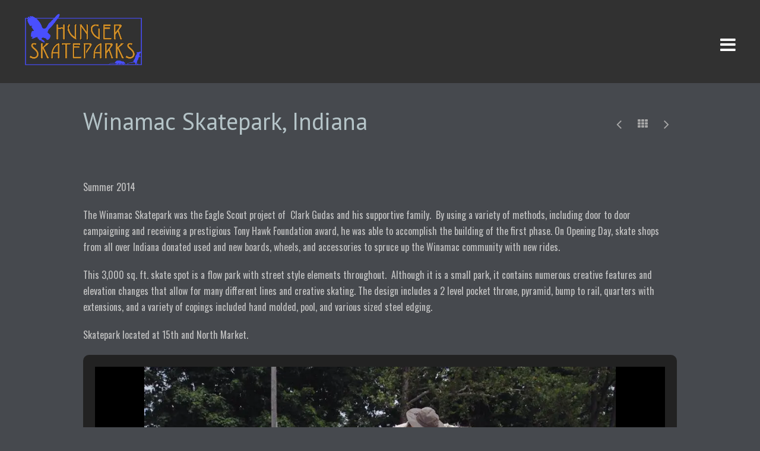

--- FILE ---
content_type: text/html; charset=UTF-8
request_url: https://hungerskateparks.com/portfolio/winamac-indiana-skatepark/
body_size: 19907
content:
<!DOCTYPE html>
<html lang="en-US">

<head>
	<meta http-equiv="Content-Type" content="text/html; charset=UTF-8" />
	<title>Winamac Skatepark, Indiana | Hunger Skateparks</title>
	<meta name="viewport" content="width=device-width, initial-scale = 1.0" />

	<link rel="pingback" href="https://hungerskateparks.com/xmlrpc.php" />

	<script type="text/javascript">
  WebFontConfig = {"google":{"families":["PT+Sans:r:latin,latin-ext","Oswald:r,i,b,bi:latin,latin-ext"]},"api_url":"https:\/\/fonts-api.wp.com\/css"};
  (function() {
    var wf = document.createElement('script');
    wf.src = 'https://hungerskateparks.com/wp-content/mu-plugins/wpcomsh/vendor/automattic/custom-fonts/js/webfont.js';
    wf.type = 'text/javascript';
    wf.async = 'true';
    var s = document.getElementsByTagName('script')[0];
    s.parentNode.insertBefore(wf, s);
	})();
</script><style id="jetpack-custom-fonts-css">.wf-active body{font-family:"Oswald",sans-serif}.wf-active .home #banner-text .secondary{font-family:"Oswald",sans-serif}.wf-active input[type="email"], .wf-active input[type="password"], .wf-active input[type="text"], .wf-active textarea{font-family:"Oswald",sans-serif}.wf-active #footer a.button, .wf-active #searchsubmit, .wf-active .button, .wf-active a.button, .wf-active input[type="submit"]{font-family:"Oswald",sans-serif}.wf-active #home-content p.big, .wf-active #page-head h1, .wf-active .home-section h3, .wf-active .widget-box span.title, .wf-active h1, .wf-active h2, .wf-active h3, .wf-active h4, .wf-active h5, .wf-active h6{font-family:"PT Sans",sans-serif;font-style:normal;font-weight:400}.wf-active .home #banner-text .main h2{font-family:"PT Sans",sans-serif;font-style:normal;font-weight:400}.wf-active h1{font-style:normal;font-weight:400}.wf-active h2{font-style:normal;font-weight:400}.wf-active h3{font-style:normal;font-weight:400}.wf-active h4{font-style:normal;font-weight:400}.wf-active h5{font-style:normal;font-weight:400}.wf-active #logo h1, .wf-active #logo h3{font-weight:400;font-style:normal}.wf-active #page-head h1{font-style:normal;font-weight:400}.wf-active #home-banner #banner-text .main h2{font-style:normal;font-weight:400}.wf-active .home-section .section-head h3{font-style:normal;font-weight:400}.wf-active #featured-pages .title{font-weight:400;font-family:"PT Sans",sans-serif;font-style:normal}.wf-active #home-posts .small h2{font-style:normal;font-weight:400}.wf-active #home-content p.big{font-style:normal;font-weight:400}.wf-active #content .project.small .title{font-weight:400;font-style:normal}.wf-active .widget-box .widget-title{font-weight:400;font-style:normal}.wf-active .ttrust_testimonials span.title{font-weight:400;font-style:normal}.wf-active #footer .ttrust_recent_posts p.title, .wf-active #sidebar .ttrust_recent_posts p.title{font-style:normal;font-weight:400}.wf-active #wp-calendar caption{font-weight:400;font-style:normal}.wf-active #respond h3{font-style:normal;font-weight:400}.wf-active #comment-form h1{font-style:normal;font-weight:400}@media only screen and (min-device-width : 768px) and (max-device-width : 1024px){.wf-active #content .project.small .title{font-style:normal;font-weight:400}}@media only screen and (min-device-width : 768px) and (max-device-width : 1024px){.wf-active h1{font-style:normal;font-weight:400}}@media only screen and (min-device-width : 768px) and (max-device-width : 1024px){.wf-active h2{font-style:normal;font-weight:400}}@media only screen and (min-device-width : 768px) and (max-device-width : 1024px){.wf-active h3{font-style:normal;font-weight:400}}@media only screen and (min-device-width : 768px) and (max-device-width : 1024px){.wf-active h4{font-style:normal;font-weight:400}}@media only screen and (min-device-width : 768px) and (max-device-width : 1024px){.wf-active h5{font-style:normal;font-weight:400}}@media only screen and (min-device-width : 768px) and (max-device-width : 1024px){.wf-active #page-head h1{font-style:normal;font-weight:400}}@media only screen and (min-device-width : 768px) and (max-device-width : 1024px){.wf-active .posts .post .inside h2{font-style:normal;font-weight:400}}@media only screen and (min-device-width : 768px) and (max-device-width : 1024px){.wf-active .home-section .section-head h3{font-style:normal;font-weight:400}}@media only screen and (min-device-width : 768px) and (max-device-width : 1024px){.wf-active #home-content p.big{font-style:normal;font-weight:400}}@media only screen and (min-device-width : 768px) and (max-device-width : 1024px){.wf-active #featured-pages .page h3{font-style:normal;font-weight:400}}</style>
<meta name='robots' content='max-image-preview:large' />
<link rel='dns-prefetch' href='//secure.gravatar.com' />
<link rel='dns-prefetch' href='//stats.wp.com' />
<link rel='dns-prefetch' href='//fonts-api.wp.com' />
<link rel='dns-prefetch' href='//maxcdn.bootstrapcdn.com' />
<link rel='dns-prefetch' href='//widgets.wp.com' />
<link rel='dns-prefetch' href='//jetpack.wordpress.com' />
<link rel='dns-prefetch' href='//s0.wp.com' />
<link rel='dns-prefetch' href='//public-api.wordpress.com' />
<link rel='dns-prefetch' href='//0.gravatar.com' />
<link rel='dns-prefetch' href='//1.gravatar.com' />
<link rel='dns-prefetch' href='//2.gravatar.com' />
<link rel='preconnect' href='//i0.wp.com' />
<link rel='preconnect' href='//c0.wp.com' />
<link rel="alternate" type="application/rss+xml" title="Hunger Skateparks &raquo; Feed" href="https://hungerskateparks.com/feed/" />
<link rel="alternate" type="application/rss+xml" title="Hunger Skateparks &raquo; Comments Feed" href="https://hungerskateparks.com/comments/feed/" />
<link rel="alternate" type="application/rss+xml" title="Hunger Skateparks &raquo; Winamac Skatepark, Indiana Comments Feed" href="https://hungerskateparks.com/portfolio/winamac-indiana-skatepark/feed/" />
<link rel="alternate" title="oEmbed (JSON)" type="application/json+oembed" href="https://hungerskateparks.com/wp-json/oembed/1.0/embed?url=https%3A%2F%2Fhungerskateparks.com%2Fportfolio%2Fwinamac-indiana-skatepark%2F" />
<link rel="alternate" title="oEmbed (XML)" type="text/xml+oembed" href="https://hungerskateparks.com/wp-json/oembed/1.0/embed?url=https%3A%2F%2Fhungerskateparks.com%2Fportfolio%2Fwinamac-indiana-skatepark%2F&#038;format=xml" />
<link rel='stylesheet' id='all-css-ec44d82b51a8592327d63c9d6b15f990' href='https://hungerskateparks.com/_static/??-eJydj9FKBDEMRX/IWkScZR/ElwU/wC9o0zhbJ23CNGXo329nB2RQV8SnkNzck9xFDHBWzGqF6hhzsSUmITRyZmXzjhisVE8RLJQfRLOJ9128W77DFmbglHAGtK4U1HLF7MaGXOOq/wfcco61tx7n0foaKdiijbC7OQnnvli2yS07sCeGqdiYgWrozhMK5oAZYm9e+eRCaPZto24nyCmWv0Qx4po4Wku6vpI41JUjAmJ8VeW8jzt28OLaV7KeMa0mnvX3MB+o4mD6PENxwl3+l/T8cBieDsfj8DhcAEBXzDQ=' type='text/css' media='all' />
<style id='woocommerce-layout-inline-css'>

	.infinite-scroll .woocommerce-pagination {
		display: none;
	}
/*# sourceURL=woocommerce-layout-inline-css */
</style>
<link rel='stylesheet' id='only screen and (max-width: 768px)-css-c4ce6eabbf04ab5317f3b2685b7107c3' href='https://hungerskateparks.com/wp-content/plugins/woocommerce/assets/css/woocommerce-smallscreen.css?m=1740399440' type='text/css' media='only screen and (max-width: 768px)' />
<style id='wp-img-auto-sizes-contain-inline-css'>
img:is([sizes=auto i],[sizes^="auto," i]){contain-intrinsic-size:3000px 1500px}
/*# sourceURL=wp-img-auto-sizes-contain-inline-css */
</style>
<style id='wp-emoji-styles-inline-css'>

	img.wp-smiley, img.emoji {
		display: inline !important;
		border: none !important;
		box-shadow: none !important;
		height: 1em !important;
		width: 1em !important;
		margin: 0 0.07em !important;
		vertical-align: -0.1em !important;
		background: none !important;
		padding: 0 !important;
	}
/*# sourceURL=wp-emoji-styles-inline-css */
</style>
<style id='wp-block-library-inline-css'>
:root{--wp-block-synced-color:#7a00df;--wp-block-synced-color--rgb:122,0,223;--wp-bound-block-color:var(--wp-block-synced-color);--wp-editor-canvas-background:#ddd;--wp-admin-theme-color:#007cba;--wp-admin-theme-color--rgb:0,124,186;--wp-admin-theme-color-darker-10:#006ba1;--wp-admin-theme-color-darker-10--rgb:0,107,160.5;--wp-admin-theme-color-darker-20:#005a87;--wp-admin-theme-color-darker-20--rgb:0,90,135;--wp-admin-border-width-focus:2px}@media (min-resolution:192dpi){:root{--wp-admin-border-width-focus:1.5px}}.wp-element-button{cursor:pointer}:root .has-very-light-gray-background-color{background-color:#eee}:root .has-very-dark-gray-background-color{background-color:#313131}:root .has-very-light-gray-color{color:#eee}:root .has-very-dark-gray-color{color:#313131}:root .has-vivid-green-cyan-to-vivid-cyan-blue-gradient-background{background:linear-gradient(135deg,#00d084,#0693e3)}:root .has-purple-crush-gradient-background{background:linear-gradient(135deg,#34e2e4,#4721fb 50%,#ab1dfe)}:root .has-hazy-dawn-gradient-background{background:linear-gradient(135deg,#faaca8,#dad0ec)}:root .has-subdued-olive-gradient-background{background:linear-gradient(135deg,#fafae1,#67a671)}:root .has-atomic-cream-gradient-background{background:linear-gradient(135deg,#fdd79a,#004a59)}:root .has-nightshade-gradient-background{background:linear-gradient(135deg,#330968,#31cdcf)}:root .has-midnight-gradient-background{background:linear-gradient(135deg,#020381,#2874fc)}:root{--wp--preset--font-size--normal:16px;--wp--preset--font-size--huge:42px}.has-regular-font-size{font-size:1em}.has-larger-font-size{font-size:2.625em}.has-normal-font-size{font-size:var(--wp--preset--font-size--normal)}.has-huge-font-size{font-size:var(--wp--preset--font-size--huge)}:root .has-text-align-center{text-align:center}:root .has-text-align-left{text-align:left}:root .has-text-align-right{text-align:right}.has-fit-text{white-space:nowrap!important}#end-resizable-editor-section{display:none}.aligncenter{clear:both}.items-justified-left{justify-content:flex-start}.items-justified-center{justify-content:center}.items-justified-right{justify-content:flex-end}.items-justified-space-between{justify-content:space-between}.screen-reader-text{word-wrap:normal!important;border:0;clip-path:inset(50%);height:1px;margin:-1px;overflow:hidden;padding:0;position:absolute;width:1px}.screen-reader-text:focus{background-color:#ddd;clip-path:none;color:#444;display:block;font-size:1em;height:auto;left:5px;line-height:normal;padding:15px 23px 14px;text-decoration:none;top:5px;width:auto;z-index:100000}html :where(.has-border-color){border-style:solid}html :where([style*=border-top-color]){border-top-style:solid}html :where([style*=border-right-color]){border-right-style:solid}html :where([style*=border-bottom-color]){border-bottom-style:solid}html :where([style*=border-left-color]){border-left-style:solid}html :where([style*=border-width]){border-style:solid}html :where([style*=border-top-width]){border-top-style:solid}html :where([style*=border-right-width]){border-right-style:solid}html :where([style*=border-bottom-width]){border-bottom-style:solid}html :where([style*=border-left-width]){border-left-style:solid}html :where(img[class*=wp-image-]){height:auto;max-width:100%}:where(figure){margin:0 0 1em}html :where(.is-position-sticky){--wp-admin--admin-bar--position-offset:var(--wp-admin--admin-bar--height,0px)}@media screen and (max-width:600px){html :where(.is-position-sticky){--wp-admin--admin-bar--position-offset:0px}}
.has-text-align-justify{text-align:justify;}

/*# sourceURL=wp-block-library-inline-css */
</style><style id='global-styles-inline-css'>
:root{--wp--preset--aspect-ratio--square: 1;--wp--preset--aspect-ratio--4-3: 4/3;--wp--preset--aspect-ratio--3-4: 3/4;--wp--preset--aspect-ratio--3-2: 3/2;--wp--preset--aspect-ratio--2-3: 2/3;--wp--preset--aspect-ratio--16-9: 16/9;--wp--preset--aspect-ratio--9-16: 9/16;--wp--preset--color--black: #000000;--wp--preset--color--cyan-bluish-gray: #abb8c3;--wp--preset--color--white: #ffffff;--wp--preset--color--pale-pink: #f78da7;--wp--preset--color--vivid-red: #cf2e2e;--wp--preset--color--luminous-vivid-orange: #ff6900;--wp--preset--color--luminous-vivid-amber: #fcb900;--wp--preset--color--light-green-cyan: #7bdcb5;--wp--preset--color--vivid-green-cyan: #00d084;--wp--preset--color--pale-cyan-blue: #8ed1fc;--wp--preset--color--vivid-cyan-blue: #0693e3;--wp--preset--color--vivid-purple: #9b51e0;--wp--preset--gradient--vivid-cyan-blue-to-vivid-purple: linear-gradient(135deg,rgb(6,147,227) 0%,rgb(155,81,224) 100%);--wp--preset--gradient--light-green-cyan-to-vivid-green-cyan: linear-gradient(135deg,rgb(122,220,180) 0%,rgb(0,208,130) 100%);--wp--preset--gradient--luminous-vivid-amber-to-luminous-vivid-orange: linear-gradient(135deg,rgb(252,185,0) 0%,rgb(255,105,0) 100%);--wp--preset--gradient--luminous-vivid-orange-to-vivid-red: linear-gradient(135deg,rgb(255,105,0) 0%,rgb(207,46,46) 100%);--wp--preset--gradient--very-light-gray-to-cyan-bluish-gray: linear-gradient(135deg,rgb(238,238,238) 0%,rgb(169,184,195) 100%);--wp--preset--gradient--cool-to-warm-spectrum: linear-gradient(135deg,rgb(74,234,220) 0%,rgb(151,120,209) 20%,rgb(207,42,186) 40%,rgb(238,44,130) 60%,rgb(251,105,98) 80%,rgb(254,248,76) 100%);--wp--preset--gradient--blush-light-purple: linear-gradient(135deg,rgb(255,206,236) 0%,rgb(152,150,240) 100%);--wp--preset--gradient--blush-bordeaux: linear-gradient(135deg,rgb(254,205,165) 0%,rgb(254,45,45) 50%,rgb(107,0,62) 100%);--wp--preset--gradient--luminous-dusk: linear-gradient(135deg,rgb(255,203,112) 0%,rgb(199,81,192) 50%,rgb(65,88,208) 100%);--wp--preset--gradient--pale-ocean: linear-gradient(135deg,rgb(255,245,203) 0%,rgb(182,227,212) 50%,rgb(51,167,181) 100%);--wp--preset--gradient--electric-grass: linear-gradient(135deg,rgb(202,248,128) 0%,rgb(113,206,126) 100%);--wp--preset--gradient--midnight: linear-gradient(135deg,rgb(2,3,129) 0%,rgb(40,116,252) 100%);--wp--preset--font-size--small: 13px;--wp--preset--font-size--medium: 20px;--wp--preset--font-size--large: 36px;--wp--preset--font-size--x-large: 42px;--wp--preset--font-family--albert-sans: 'Albert Sans', sans-serif;--wp--preset--font-family--alegreya: Alegreya, serif;--wp--preset--font-family--arvo: Arvo, serif;--wp--preset--font-family--bodoni-moda: 'Bodoni Moda', serif;--wp--preset--font-family--bricolage-grotesque: 'Bricolage Grotesque', sans-serif;--wp--preset--font-family--cabin: Cabin, sans-serif;--wp--preset--font-family--chivo: Chivo, sans-serif;--wp--preset--font-family--commissioner: Commissioner, sans-serif;--wp--preset--font-family--cormorant: Cormorant, serif;--wp--preset--font-family--courier-prime: 'Courier Prime', monospace;--wp--preset--font-family--crimson-pro: 'Crimson Pro', serif;--wp--preset--font-family--dm-mono: 'DM Mono', monospace;--wp--preset--font-family--dm-sans: 'DM Sans', sans-serif;--wp--preset--font-family--dm-serif-display: 'DM Serif Display', serif;--wp--preset--font-family--domine: Domine, serif;--wp--preset--font-family--eb-garamond: 'EB Garamond', serif;--wp--preset--font-family--epilogue: Epilogue, sans-serif;--wp--preset--font-family--fahkwang: Fahkwang, sans-serif;--wp--preset--font-family--figtree: Figtree, sans-serif;--wp--preset--font-family--fira-sans: 'Fira Sans', sans-serif;--wp--preset--font-family--fjalla-one: 'Fjalla One', sans-serif;--wp--preset--font-family--fraunces: Fraunces, serif;--wp--preset--font-family--gabarito: Gabarito, system-ui;--wp--preset--font-family--ibm-plex-mono: 'IBM Plex Mono', monospace;--wp--preset--font-family--ibm-plex-sans: 'IBM Plex Sans', sans-serif;--wp--preset--font-family--ibarra-real-nova: 'Ibarra Real Nova', serif;--wp--preset--font-family--instrument-serif: 'Instrument Serif', serif;--wp--preset--font-family--inter: Inter, sans-serif;--wp--preset--font-family--josefin-sans: 'Josefin Sans', sans-serif;--wp--preset--font-family--jost: Jost, sans-serif;--wp--preset--font-family--libre-baskerville: 'Libre Baskerville', serif;--wp--preset--font-family--libre-franklin: 'Libre Franklin', sans-serif;--wp--preset--font-family--literata: Literata, serif;--wp--preset--font-family--lora: Lora, serif;--wp--preset--font-family--merriweather: Merriweather, serif;--wp--preset--font-family--montserrat: Montserrat, sans-serif;--wp--preset--font-family--newsreader: Newsreader, serif;--wp--preset--font-family--noto-sans-mono: 'Noto Sans Mono', sans-serif;--wp--preset--font-family--nunito: Nunito, sans-serif;--wp--preset--font-family--open-sans: 'Open Sans', sans-serif;--wp--preset--font-family--overpass: Overpass, sans-serif;--wp--preset--font-family--pt-serif: 'PT Serif', serif;--wp--preset--font-family--petrona: Petrona, serif;--wp--preset--font-family--piazzolla: Piazzolla, serif;--wp--preset--font-family--playfair-display: 'Playfair Display', serif;--wp--preset--font-family--plus-jakarta-sans: 'Plus Jakarta Sans', sans-serif;--wp--preset--font-family--poppins: Poppins, sans-serif;--wp--preset--font-family--raleway: Raleway, sans-serif;--wp--preset--font-family--roboto: Roboto, sans-serif;--wp--preset--font-family--roboto-slab: 'Roboto Slab', serif;--wp--preset--font-family--rubik: Rubik, sans-serif;--wp--preset--font-family--rufina: Rufina, serif;--wp--preset--font-family--sora: Sora, sans-serif;--wp--preset--font-family--source-sans-3: 'Source Sans 3', sans-serif;--wp--preset--font-family--source-serif-4: 'Source Serif 4', serif;--wp--preset--font-family--space-mono: 'Space Mono', monospace;--wp--preset--font-family--syne: Syne, sans-serif;--wp--preset--font-family--texturina: Texturina, serif;--wp--preset--font-family--urbanist: Urbanist, sans-serif;--wp--preset--font-family--work-sans: 'Work Sans', sans-serif;--wp--preset--spacing--20: 0.44rem;--wp--preset--spacing--30: 0.67rem;--wp--preset--spacing--40: 1rem;--wp--preset--spacing--50: 1.5rem;--wp--preset--spacing--60: 2.25rem;--wp--preset--spacing--70: 3.38rem;--wp--preset--spacing--80: 5.06rem;--wp--preset--shadow--natural: 6px 6px 9px rgba(0, 0, 0, 0.2);--wp--preset--shadow--deep: 12px 12px 50px rgba(0, 0, 0, 0.4);--wp--preset--shadow--sharp: 6px 6px 0px rgba(0, 0, 0, 0.2);--wp--preset--shadow--outlined: 6px 6px 0px -3px rgb(255, 255, 255), 6px 6px rgb(0, 0, 0);--wp--preset--shadow--crisp: 6px 6px 0px rgb(0, 0, 0);}:where(.is-layout-flex){gap: 0.5em;}:where(.is-layout-grid){gap: 0.5em;}body .is-layout-flex{display: flex;}.is-layout-flex{flex-wrap: wrap;align-items: center;}.is-layout-flex > :is(*, div){margin: 0;}body .is-layout-grid{display: grid;}.is-layout-grid > :is(*, div){margin: 0;}:where(.wp-block-columns.is-layout-flex){gap: 2em;}:where(.wp-block-columns.is-layout-grid){gap: 2em;}:where(.wp-block-post-template.is-layout-flex){gap: 1.25em;}:where(.wp-block-post-template.is-layout-grid){gap: 1.25em;}.has-black-color{color: var(--wp--preset--color--black) !important;}.has-cyan-bluish-gray-color{color: var(--wp--preset--color--cyan-bluish-gray) !important;}.has-white-color{color: var(--wp--preset--color--white) !important;}.has-pale-pink-color{color: var(--wp--preset--color--pale-pink) !important;}.has-vivid-red-color{color: var(--wp--preset--color--vivid-red) !important;}.has-luminous-vivid-orange-color{color: var(--wp--preset--color--luminous-vivid-orange) !important;}.has-luminous-vivid-amber-color{color: var(--wp--preset--color--luminous-vivid-amber) !important;}.has-light-green-cyan-color{color: var(--wp--preset--color--light-green-cyan) !important;}.has-vivid-green-cyan-color{color: var(--wp--preset--color--vivid-green-cyan) !important;}.has-pale-cyan-blue-color{color: var(--wp--preset--color--pale-cyan-blue) !important;}.has-vivid-cyan-blue-color{color: var(--wp--preset--color--vivid-cyan-blue) !important;}.has-vivid-purple-color{color: var(--wp--preset--color--vivid-purple) !important;}.has-black-background-color{background-color: var(--wp--preset--color--black) !important;}.has-cyan-bluish-gray-background-color{background-color: var(--wp--preset--color--cyan-bluish-gray) !important;}.has-white-background-color{background-color: var(--wp--preset--color--white) !important;}.has-pale-pink-background-color{background-color: var(--wp--preset--color--pale-pink) !important;}.has-vivid-red-background-color{background-color: var(--wp--preset--color--vivid-red) !important;}.has-luminous-vivid-orange-background-color{background-color: var(--wp--preset--color--luminous-vivid-orange) !important;}.has-luminous-vivid-amber-background-color{background-color: var(--wp--preset--color--luminous-vivid-amber) !important;}.has-light-green-cyan-background-color{background-color: var(--wp--preset--color--light-green-cyan) !important;}.has-vivid-green-cyan-background-color{background-color: var(--wp--preset--color--vivid-green-cyan) !important;}.has-pale-cyan-blue-background-color{background-color: var(--wp--preset--color--pale-cyan-blue) !important;}.has-vivid-cyan-blue-background-color{background-color: var(--wp--preset--color--vivid-cyan-blue) !important;}.has-vivid-purple-background-color{background-color: var(--wp--preset--color--vivid-purple) !important;}.has-black-border-color{border-color: var(--wp--preset--color--black) !important;}.has-cyan-bluish-gray-border-color{border-color: var(--wp--preset--color--cyan-bluish-gray) !important;}.has-white-border-color{border-color: var(--wp--preset--color--white) !important;}.has-pale-pink-border-color{border-color: var(--wp--preset--color--pale-pink) !important;}.has-vivid-red-border-color{border-color: var(--wp--preset--color--vivid-red) !important;}.has-luminous-vivid-orange-border-color{border-color: var(--wp--preset--color--luminous-vivid-orange) !important;}.has-luminous-vivid-amber-border-color{border-color: var(--wp--preset--color--luminous-vivid-amber) !important;}.has-light-green-cyan-border-color{border-color: var(--wp--preset--color--light-green-cyan) !important;}.has-vivid-green-cyan-border-color{border-color: var(--wp--preset--color--vivid-green-cyan) !important;}.has-pale-cyan-blue-border-color{border-color: var(--wp--preset--color--pale-cyan-blue) !important;}.has-vivid-cyan-blue-border-color{border-color: var(--wp--preset--color--vivid-cyan-blue) !important;}.has-vivid-purple-border-color{border-color: var(--wp--preset--color--vivid-purple) !important;}.has-vivid-cyan-blue-to-vivid-purple-gradient-background{background: var(--wp--preset--gradient--vivid-cyan-blue-to-vivid-purple) !important;}.has-light-green-cyan-to-vivid-green-cyan-gradient-background{background: var(--wp--preset--gradient--light-green-cyan-to-vivid-green-cyan) !important;}.has-luminous-vivid-amber-to-luminous-vivid-orange-gradient-background{background: var(--wp--preset--gradient--luminous-vivid-amber-to-luminous-vivid-orange) !important;}.has-luminous-vivid-orange-to-vivid-red-gradient-background{background: var(--wp--preset--gradient--luminous-vivid-orange-to-vivid-red) !important;}.has-very-light-gray-to-cyan-bluish-gray-gradient-background{background: var(--wp--preset--gradient--very-light-gray-to-cyan-bluish-gray) !important;}.has-cool-to-warm-spectrum-gradient-background{background: var(--wp--preset--gradient--cool-to-warm-spectrum) !important;}.has-blush-light-purple-gradient-background{background: var(--wp--preset--gradient--blush-light-purple) !important;}.has-blush-bordeaux-gradient-background{background: var(--wp--preset--gradient--blush-bordeaux) !important;}.has-luminous-dusk-gradient-background{background: var(--wp--preset--gradient--luminous-dusk) !important;}.has-pale-ocean-gradient-background{background: var(--wp--preset--gradient--pale-ocean) !important;}.has-electric-grass-gradient-background{background: var(--wp--preset--gradient--electric-grass) !important;}.has-midnight-gradient-background{background: var(--wp--preset--gradient--midnight) !important;}.has-small-font-size{font-size: var(--wp--preset--font-size--small) !important;}.has-medium-font-size{font-size: var(--wp--preset--font-size--medium) !important;}.has-large-font-size{font-size: var(--wp--preset--font-size--large) !important;}.has-x-large-font-size{font-size: var(--wp--preset--font-size--x-large) !important;}.has-albert-sans-font-family{font-family: var(--wp--preset--font-family--albert-sans) !important;}.has-alegreya-font-family{font-family: var(--wp--preset--font-family--alegreya) !important;}.has-arvo-font-family{font-family: var(--wp--preset--font-family--arvo) !important;}.has-bodoni-moda-font-family{font-family: var(--wp--preset--font-family--bodoni-moda) !important;}.has-bricolage-grotesque-font-family{font-family: var(--wp--preset--font-family--bricolage-grotesque) !important;}.has-cabin-font-family{font-family: var(--wp--preset--font-family--cabin) !important;}.has-chivo-font-family{font-family: var(--wp--preset--font-family--chivo) !important;}.has-commissioner-font-family{font-family: var(--wp--preset--font-family--commissioner) !important;}.has-cormorant-font-family{font-family: var(--wp--preset--font-family--cormorant) !important;}.has-courier-prime-font-family{font-family: var(--wp--preset--font-family--courier-prime) !important;}.has-crimson-pro-font-family{font-family: var(--wp--preset--font-family--crimson-pro) !important;}.has-dm-mono-font-family{font-family: var(--wp--preset--font-family--dm-mono) !important;}.has-dm-sans-font-family{font-family: var(--wp--preset--font-family--dm-sans) !important;}.has-dm-serif-display-font-family{font-family: var(--wp--preset--font-family--dm-serif-display) !important;}.has-domine-font-family{font-family: var(--wp--preset--font-family--domine) !important;}.has-eb-garamond-font-family{font-family: var(--wp--preset--font-family--eb-garamond) !important;}.has-epilogue-font-family{font-family: var(--wp--preset--font-family--epilogue) !important;}.has-fahkwang-font-family{font-family: var(--wp--preset--font-family--fahkwang) !important;}.has-figtree-font-family{font-family: var(--wp--preset--font-family--figtree) !important;}.has-fira-sans-font-family{font-family: var(--wp--preset--font-family--fira-sans) !important;}.has-fjalla-one-font-family{font-family: var(--wp--preset--font-family--fjalla-one) !important;}.has-fraunces-font-family{font-family: var(--wp--preset--font-family--fraunces) !important;}.has-gabarito-font-family{font-family: var(--wp--preset--font-family--gabarito) !important;}.has-ibm-plex-mono-font-family{font-family: var(--wp--preset--font-family--ibm-plex-mono) !important;}.has-ibm-plex-sans-font-family{font-family: var(--wp--preset--font-family--ibm-plex-sans) !important;}.has-ibarra-real-nova-font-family{font-family: var(--wp--preset--font-family--ibarra-real-nova) !important;}.has-instrument-serif-font-family{font-family: var(--wp--preset--font-family--instrument-serif) !important;}.has-inter-font-family{font-family: var(--wp--preset--font-family--inter) !important;}.has-josefin-sans-font-family{font-family: var(--wp--preset--font-family--josefin-sans) !important;}.has-jost-font-family{font-family: var(--wp--preset--font-family--jost) !important;}.has-libre-baskerville-font-family{font-family: var(--wp--preset--font-family--libre-baskerville) !important;}.has-libre-franklin-font-family{font-family: var(--wp--preset--font-family--libre-franklin) !important;}.has-literata-font-family{font-family: var(--wp--preset--font-family--literata) !important;}.has-lora-font-family{font-family: var(--wp--preset--font-family--lora) !important;}.has-merriweather-font-family{font-family: var(--wp--preset--font-family--merriweather) !important;}.has-montserrat-font-family{font-family: var(--wp--preset--font-family--montserrat) !important;}.has-newsreader-font-family{font-family: var(--wp--preset--font-family--newsreader) !important;}.has-noto-sans-mono-font-family{font-family: var(--wp--preset--font-family--noto-sans-mono) !important;}.has-nunito-font-family{font-family: var(--wp--preset--font-family--nunito) !important;}.has-open-sans-font-family{font-family: var(--wp--preset--font-family--open-sans) !important;}.has-overpass-font-family{font-family: var(--wp--preset--font-family--overpass) !important;}.has-pt-serif-font-family{font-family: var(--wp--preset--font-family--pt-serif) !important;}.has-petrona-font-family{font-family: var(--wp--preset--font-family--petrona) !important;}.has-piazzolla-font-family{font-family: var(--wp--preset--font-family--piazzolla) !important;}.has-playfair-display-font-family{font-family: var(--wp--preset--font-family--playfair-display) !important;}.has-plus-jakarta-sans-font-family{font-family: var(--wp--preset--font-family--plus-jakarta-sans) !important;}.has-poppins-font-family{font-family: var(--wp--preset--font-family--poppins) !important;}.has-raleway-font-family{font-family: var(--wp--preset--font-family--raleway) !important;}.has-roboto-font-family{font-family: var(--wp--preset--font-family--roboto) !important;}.has-roboto-slab-font-family{font-family: var(--wp--preset--font-family--roboto-slab) !important;}.has-rubik-font-family{font-family: var(--wp--preset--font-family--rubik) !important;}.has-rufina-font-family{font-family: var(--wp--preset--font-family--rufina) !important;}.has-sora-font-family{font-family: var(--wp--preset--font-family--sora) !important;}.has-source-sans-3-font-family{font-family: var(--wp--preset--font-family--source-sans-3) !important;}.has-source-serif-4-font-family{font-family: var(--wp--preset--font-family--source-serif-4) !important;}.has-space-mono-font-family{font-family: var(--wp--preset--font-family--space-mono) !important;}.has-syne-font-family{font-family: var(--wp--preset--font-family--syne) !important;}.has-texturina-font-family{font-family: var(--wp--preset--font-family--texturina) !important;}.has-urbanist-font-family{font-family: var(--wp--preset--font-family--urbanist) !important;}.has-work-sans-font-family{font-family: var(--wp--preset--font-family--work-sans) !important;}
/*# sourceURL=global-styles-inline-css */
</style>

<style id='classic-theme-styles-inline-css'>
/*! This file is auto-generated */
.wp-block-button__link{color:#fff;background-color:#32373c;border-radius:9999px;box-shadow:none;text-decoration:none;padding:calc(.667em + 2px) calc(1.333em + 2px);font-size:1.125em}.wp-block-file__button{background:#32373c;color:#fff;text-decoration:none}
/*# sourceURL=/wp-includes/css/classic-themes.min.css */
</style>
<style id='woocommerce-inline-inline-css'>
.woocommerce form .form-row .required { visibility: visible; }
/*# sourceURL=woocommerce-inline-inline-css */
</style>
<link rel='stylesheet' id='dashicons-css' href='https://hungerskateparks.com/wp-includes/css/dashicons.min.css?ver=6.9' media='all' />
<link rel='stylesheet' id='port-pt-sans-css' href='https://fonts-api.wp.com/css?family=PT+Sans&#038;ver=6.9' media='all' />
<link rel='stylesheet' id='port-alegreya-sans-css' href='https://fonts-api.wp.com/css?family=Alegreya+Sans&#038;ver=6.9' media='all' />
<link rel='stylesheet' id='port-nixie-one-css' href='https://fonts-api.wp.com/css?family=Nixie+One&#038;ver=6.9' media='all' />
<link rel='stylesheet' id='port-font-awesome-css' href='//maxcdn.bootstrapcdn.com/font-awesome/4.1.0/css/font-awesome.min.css?ver=4.0.3' media='all' />
<link rel='stylesheet' id='wp-calypso-bridge-masterbar-css' href='https://hungerskateparks.com/wp-content/mu-plugins/wpcomsh/vendor/automattic/wc-calypso-bridge/store-on-wpcom/assets/css/masterbar.css?ver=2.11.3' media='all' />
<style id='jetpack_facebook_likebox-inline-css'>
.widget_facebook_likebox {
	overflow: hidden;
}

/*# sourceURL=https://hungerskateparks.com/wp-content/plugins/jetpack/modules/widgets/facebook-likebox/style.css */
</style>
<style id='jetpack-global-styles-frontend-style-inline-css'>
:root { --font-headings: unset; --font-base: unset; --font-headings-default: -apple-system,BlinkMacSystemFont,"Segoe UI",Roboto,Oxygen-Sans,Ubuntu,Cantarell,"Helvetica Neue",sans-serif; --font-base-default: -apple-system,BlinkMacSystemFont,"Segoe UI",Roboto,Oxygen-Sans,Ubuntu,Cantarell,"Helvetica Neue",sans-serif;}
/*# sourceURL=jetpack-global-styles-frontend-style-inline-css */
</style>
<script type="text/javascript" id="WCPAY_ASSETS-js-extra">
/* <![CDATA[ */
var wcpayAssets = {"url":"https://hungerskateparks.com/wp-content/plugins/woocommerce-payments/dist/"};
//# sourceURL=WCPAY_ASSETS-js-extra
/* ]]> */
</script>
<script type="text/javascript" id="jetpack-mu-wpcom-settings-js-before">
/* <![CDATA[ */
var JETPACK_MU_WPCOM_SETTINGS = {"assetsUrl":"https://hungerskateparks.com/wp-content/mu-plugins/wpcomsh/jetpack_vendor/automattic/jetpack-mu-wpcom/src/build/"};
//# sourceURL=jetpack-mu-wpcom-settings-js-before
/* ]]> */
</script>
<script type="text/javascript" src="https://hungerskateparks.com/wp-includes/js/jquery/jquery.min.js?ver=3.7.1" id="jquery-core-js"></script>
<script type="text/javascript" id="wc-add-to-cart-js-extra">
/* <![CDATA[ */
var wc_add_to_cart_params = {"ajax_url":"/wp-admin/admin-ajax.php","wc_ajax_url":"/?wc-ajax=%%endpoint%%","i18n_view_cart":"View cart","cart_url":"https://hungerskateparks.com/cart/","is_cart":"","cart_redirect_after_add":"no"};
//# sourceURL=wc-add-to-cart-js-extra
/* ]]> */
</script>
<script type="text/javascript" id="woocommerce-js-extra">
/* <![CDATA[ */
var woocommerce_params = {"ajax_url":"/wp-admin/admin-ajax.php","wc_ajax_url":"/?wc-ajax=%%endpoint%%","i18n_password_show":"Show password","i18n_password_hide":"Hide password"};
//# sourceURL=woocommerce-js-extra
/* ]]> */
</script>
<script type='text/javascript'  src='https://hungerskateparks.com/_static/??-eJydUEEOwjAM+xBtNwkxLogzD+ABpQ2jW9uUJtXE7yljhx24DClSbNmxrExJuGh8sUBqqPMskF/LEsH1WTPI4KIcaDclYTAyRFbJl95FUhOiwRAgG1CaCHiVIm4ezVjcQuVMr5fNafc826zS1gpGYXTm7ZWoGnF0UJH8ov+LrOQfIfyAUL+ZMPPnygXdA3nUFmx1nsOp7Q77pumObfMGAZ2Q0w=='></script>
<link rel="https://api.w.org/" href="https://hungerskateparks.com/wp-json/" /><link rel="alternate" title="JSON" type="application/json" href="https://hungerskateparks.com/wp-json/wp/v2/jetpack-portfolio/509" /><link rel="EditURI" type="application/rsd+xml" title="RSD" href="https://hungerskateparks.com/xmlrpc.php?rsd" />

<link rel="canonical" href="https://hungerskateparks.com/portfolio/winamac-indiana-skatepark/" />
	<style>img#wpstats{display:none}</style>
		
<style type="text/css" media="screen">


	#home-banner {
		background: url(https://hungerskateparks.com/wp-content/uploads/2024/08/dji_fly_20231216_111148_187_1702750279611_photo.jpg) no-repeat center center fixed;
		-webkit-background-size: 100%;
		-moz-background-size: 100%;
		-o-background-size: 100%;
		background-size: 100%;
		background-size: cover;
		-webkit-background-size: cover;
		-moz-background-size: cover;
		-o-background-size: cover;
		overflow: hidden;
		width: 100%;
		margin: 0;
		position: relative;
	}


	#testimonials.home-section {
		background: transparent url(https://hungerskateparks.com/wp-content/uploads/2019/12/cropped-serpent-ship2.jpg) no-repeat center center fixed;
		-webkit-background-size: 100%;
		-moz-background-size: 100%;
		-o-background-size: 100%;
		background-size: 100%;
		background-size: cover !important;
		-webkit-background-size: cover;
		-moz-background-size: cover;
		-o-background-size: cover;
		overflow: hidden;
		width: 100%;
		margin: 0;
		position: relative;
	}

	#home-content {
		background: transparent url(https://hungerskateparks.com/wp-content/uploads/2019/12/columbusinskatepark14ksq.ft_..jpg) no-repeat center center fixed;
		-webkit-background-size: 100%;
		-moz-background-size: 100%;
		-o-background-size: 100%;
		background-size: 100%;
		background-size: cover;
		-webkit-background-size: cover;
		-moz-background-size: cover;
		-o-background-size: cover;
		overflow: hidden;
		width: 100%;
		margin: 0;
	}

	#featured-pages {
		background: transparent url(https://hungerskateparks.com/wp-content/uploads/2017/05/new-castle-skatepark-arial-view.jpg) no-repeat center center fixed;
		-webkit-background-size: 100%;
		-moz-background-size: 100%;
		-o-background-size: 100%;
		background-size: 100%;
		background-size: cover;
		-webkit-background-size: cover;
		-moz-background-size: cover;
		-o-background-size: cover;
		overflow: hidden;
		width: 100%;
		margin: 0;
	}

</style>

<!--[if IE 8]>
<link rel="stylesheet" href="/css/ie8.css" type="text/css" media="screen" />
<![endif]-->
<!--[if IE]><script src="http://html5shiv.googlecode.com/svn/trunk/html5.js"></script><![endif]-->

	<noscript><style>.woocommerce-product-gallery{ opacity: 1 !important; }</style></noscript>
	<meta name="description" content="Winamac Skatepark built and designed by Hunger Skateparks." />
<style type="text/css" id="custom-background-css">
body.custom-background { background-color: #46494e; }
</style>
	
<!-- Jetpack Open Graph Tags -->
<meta property="og:type" content="article" />
<meta property="og:title" content="Winamac Skatepark, Indiana" />
<meta property="og:url" content="https://hungerskateparks.com/portfolio/winamac-indiana-skatepark/" />
<meta property="og:description" content="Winamac Skatepark built and designed by Hunger Skateparks. " />
<meta property="article:published_time" content="2017-03-13T16:00:35+00:00" />
<meta property="article:modified_time" content="2020-03-07T18:32:38+00:00" />
<meta property="og:site_name" content="Hunger Skateparks" />
<meta property="og:image" content="https://i0.wp.com/hungerskateparks.com/wp-content/uploads/2017/03/solrail.jpg?fit=960%2C717&#038;ssl=1" />
<meta property="og:image:width" content="960" />
<meta property="og:image:height" content="717" />
<meta property="og:image:alt" content="" />
<meta property="og:locale" content="en_US" />
<meta name="twitter:text:title" content="Winamac Skatepark, Indiana" />
<meta name="twitter:image" content="https://i0.wp.com/hungerskateparks.com/wp-content/uploads/2017/03/solrail.jpg?fit=960%2C717&#038;ssl=1&#038;w=640" />
<meta name="twitter:card" content="summary_large_image" />

<!-- End Jetpack Open Graph Tags -->
<style type="text/css" id="custom-colors-css">.comment .comment-meta,.comment .comment-meta a{color:#c1c1bd}#featured-pages,#home-content,.project-nav div.previous a,.project-nav div.next a,.project-nav div.portfolio a{background-color:#f9f9f9}#featured-pages,#home-content,.project-nav div.previous a,.project-nav div.next a,.project-nav div.portfolio a{background-color:rgba(249,249,249,0)}.project-nav a:hover{background-color:#f9f9f9}.project-nav a:hover{background-color:rgba(249,249,249,0)}body{color:#c1c1c1}code{color:#6a6a6a}#footer a:hover{color:#c1c1c1}#footer a{color:#c1c1c1}.meta a{color:#c2c2c1}#footer .main .inside{border-color:#dcdcdc}#footer .main .inside{border-color:rgba(220,220,220,0)}.jetpack-recipe{border-color:#eee}.jetpack-recipe{border-color:rgba(238,238,238,0)}#commentslist .children li{border-color:#e3e3e3}#commentslist .children li{border-color:rgba(227,227,227,0)}blockquote,address{border-color:#e8e8e8}blockquote,address{border-color:rgba(232,232,232,0)}#page-head .inside{border-color:#e9e9e9}#page-head .inside{border-color:rgba(233,233,233,0)}#footer{color:#c1c1c1}.comment .comment-meta a:hover{color:#c1c1c1}.meta,.meta a:hover{color:#c1c1bd}.home-section .viewAll .button{color:#c1c1c1}.home-section .viewAll .button{border-color:#c1c1c1}.home-section .viewAll .button:hover{color:#c1c1c1}.home-section .viewAll .button:hover{border-color:#c1c1c1}body,#container,#page-head,#middle,#footer{background-color:#46494e}a,a:hover{color:#c9bfc0}.home-section .section-head h3{color:#b5c4c8}#testimonials .title,#featured-pages .title{color:#b5c4c8}h1,h2,h3,h4,h5,h6{color:#b5c4c8}#content h1 a,#content h2 a,#content h3 a,.widget-box h3 a,#slideshow .slide-text h3 a,#content h4 a,#content h5 a{color:#b5c4c8}#content h1 a:hover,#content h2 a:hover,#content h3 a:hover,.widget-box h3 a:hover,#slideshow .slide-text h3 a:hover,#content h4 a:hover,#content h5 a:hover{color:#b5c4c8}</style>
<link rel="icon" href="https://i0.wp.com/hungerskateparks.com/wp-content/uploads/2020/06/cropped-circlemosaicstickerh.jpg?fit=32%2C32&#038;ssl=1" sizes="32x32" />
<link rel="icon" href="https://i0.wp.com/hungerskateparks.com/wp-content/uploads/2020/06/cropped-circlemosaicstickerh.jpg?fit=192%2C192&#038;ssl=1" sizes="192x192" />
<link rel="apple-touch-icon" href="https://i0.wp.com/hungerskateparks.com/wp-content/uploads/2020/06/cropped-circlemosaicstickerh.jpg?fit=180%2C180&#038;ssl=1" />
<meta name="msapplication-TileImage" content="https://i0.wp.com/hungerskateparks.com/wp-content/uploads/2020/06/cropped-circlemosaicstickerh.jpg?fit=270%2C270&#038;ssl=1" />
<link rel='stylesheet' id='all-css-6688c1331db26d19300daf421b137b79' href='https://hungerskateparks.com/_static/??-eJyNjcEOwiAQRH9ISrWmnoyfYuh2Y9cCS1gIvy/E4MWD3mZ3Zt6UoIB9Qp90sPlBXnRhBnYOI6A2IphEg6WWWCzDXgOg3moAkUP5JjwxBQO7vpOHXpJCAeOvhuM1W6yDJnIWtN1Q/fEvQDaOCXhtLKmnpSo3LupjDI58o93c9XiZz+M4zdPpBdN8ZyQ=' type='text/css' media='all' />
</head>

<body class="wp-singular jetpack-portfolio-template-default single single-jetpack-portfolio postid-509 single-format-standard custom-background wp-custom-logo wp-theme-port theme-port woocommerce-no-js has-banner custom-colors" >
				<div id="pageslide">
		<div id="slide-nav" class="panel">
			<a href="javascript:jQuery.pageslide.close()" class="close-btn"></a>
			<div id="main-nav">
				<div class="menu-hunger-skateparks-menu-container"><ul id="menu-hunger-skateparks-menu" class=""><li id="menu-item-290" class="menu-item menu-item-type-post_type menu-item-object-page menu-item-home menu-item-290"><a href="https://hungerskateparks.com/">Home</a></li>
<li id="menu-item-312" class="menu-item menu-item-type-post_type menu-item-object-page menu-item-312"><a href="https://hungerskateparks.com/services/">Our Services</a></li>
<li id="menu-item-291" class="menu-item menu-item-type-post_type menu-item-object-page menu-item-291"><a href="https://hungerskateparks.com/portfolio-3/">Portfolio</a></li>
<li id="menu-item-313" class="menu-item menu-item-type-post_type menu-item-object-page menu-item-313"><a href="https://hungerskateparks.com/about/">About</a></li>
<li id="menu-item-314" class="menu-item menu-item-type-post_type menu-item-object-page current_page_parent menu-item-314"><a href="https://hungerskateparks.com/blognews/">Blog/News</a></li>
<li id="menu-item-315" class="menu-item menu-item-type-post_type menu-item-object-page menu-item-315"><a href="https://hungerskateparks.com/get-a-skatepark/">How to get a Skatepark!</a></li>
<li id="menu-item-1106" class="menu-item menu-item-type-post_type menu-item-object-page menu-item-1106"><a href="https://hungerskateparks.com/contact-2/">Contact</a></li>
</ul></div>			</div>
						<div class="widgets">
				<div id="search-1" class="widget_search sidebar-box widget-box"><form method="get" id="searchform"   action="https://hungerskateparks.com//">
<input type="text" value="Type and press enter to search."   name="s" id="s"
onblur="if (this.value == '')   {this.value = 'Type and press enter to search.';}"
onfocus="if (this.value == 'Type and press enter to search.'){this.value = '';}" />
<input type="hidden" id="searchsubmit" />
</form></div>			</div>
					</div>
		</div>
	<div id="container">
<div id="header">
	<div class="top">
		<div class="inside clearfix">
						<div id="logo">

				<h3 class="logo">
				<a href="https://hungerskateparks.com/">
										<img src="https://hungerskateparks.com/wp-content/uploads/2019/02/hungerfourthdraft-1.jpg" alt="Hunger Skateparks" />
														</a>
				</h3>

			</div>

			<a href="#slide-nav" class="menu-toggle contrast"></a>

		</div>
	</div>
	</div>


		<div id="page-head">
		<div class="inside">
			<h1>Winamac Skatepark, Indiana</h1>
			<div class="project-nav clearfix">

				<div class="previous ">
					<a href="https://hungerskateparks.com/portfolio/bro-bowl-skorping-denmark/" rel="prev"></a>				</div>
												<div class="portfolio ">
					<a href="https://hungerskateparks.com/portfolio-3/"></a>
				</div>
								<div class="next ">
					<a href="https://hungerskateparks.com/portfolio/indy-skatepark-indianapolis/" rel="next"></a>				</div>
			</div>
		</div>
		</div>
		<div id="middle" class="clearfix">
		<div id="content" class="full">
						<div class="project clearfix">
				<p id="u7979-2">Summer 2014</p>
<p>The Winamac Skatepark was the Eagle Scout project of  Clark Gudas and his supportive family.  By using a variety of methods, including door to door campaigning and receiving a prestigious Tony Hawk Foundation award, he was able to accomplish the building of the first phase. On Opening Day, skate shops from all over Indiana donated used and new boards, wheels, and accessories to spruce up the Winamac community with new rides.</p>
<p>This 3,000 sq. ft. skate spot is a flow park with street style elements throughout.  Although it is a small park, it contains numerous creative features and elevation changes that allow for many different lines and creative skating. The design includes a 2 level pocket throne, pyramid, bump to rail, quarters with extensions, and a variety of copings included hand molded, pool, and various sized steel edging.</p>
<p>Skatepark located at 15th and North Market.</p>
<p class="jetpack-slideshow-noscript robots-nocontent">This slideshow requires JavaScript.</p><div id="gallery-509-1-slideshow" class="jetpack-slideshow-window jetpack-slideshow jetpack-slideshow-black" data-trans="fade" data-autostart="1" data-gallery="[{&quot;src&quot;:&quot;https:\/\/i0.wp.com\/hungerskateparks.com\/wp-content\/uploads\/2017\/03\/sol-rail-winamac.jpg?fit=960%2C717\u0026ssl=1&quot;,&quot;id&quot;:&quot;1323&quot;,&quot;title&quot;:&quot;Sol Rail Winamac&quot;,&quot;alt&quot;:&quot;&quot;,&quot;caption&quot;:&quot;2014 Winamac, Indiana Skatepark. Sol Briggs&quot;,&quot;itemprop&quot;:&quot;image&quot;},{&quot;src&quot;:&quot;https:\/\/i0.wp.com\/hungerskateparks.com\/wp-content\/uploads\/2017\/03\/ryanpodwinamac1.jpg?fit=960%2C717\u0026ssl=1&quot;,&quot;id&quot;:&quot;1322&quot;,&quot;title&quot;:&quot;RyanPodWinamac&quot;,&quot;alt&quot;:&quot;&quot;,&quot;caption&quot;:&quot;&quot;,&quot;itemprop&quot;:&quot;image&quot;},{&quot;src&quot;:&quot;https:\/\/i0.wp.com\/hungerskateparks.com\/wp-content\/uploads\/2017\/03\/last-flats.jpg?fit=960%2C717\u0026ssl=1&quot;,&quot;id&quot;:&quot;1318&quot;,&quot;title&quot;:&quot;Last Flats&quot;,&quot;alt&quot;:&quot;&quot;,&quot;caption&quot;:&quot;&quot;,&quot;itemprop&quot;:&quot;image&quot;},{&quot;src&quot;:&quot;https:\/\/i0.wp.com\/hungerskateparks.com\/wp-content\/uploads\/2017\/03\/last_element_winamac_tim1.jpg?fit=704%2C960\u0026ssl=1&quot;,&quot;id&quot;:&quot;1320&quot;,&quot;title&quot;:&quot;Last_Element_Winamac_Tim&quot;,&quot;alt&quot;:&quot;&quot;,&quot;caption&quot;:&quot;&quot;,&quot;itemprop&quot;:&quot;image&quot;},{&quot;src&quot;:&quot;https:\/\/i0.wp.com\/hungerskateparks.com\/wp-content\/uploads\/2017\/03\/all-elements-poured.jpg?fit=960%2C717\u0026ssl=1&quot;,&quot;id&quot;:&quot;1313&quot;,&quot;title&quot;:&quot;All Elements Poured&quot;,&quot;alt&quot;:&quot;&quot;,&quot;caption&quot;:&quot;&quot;,&quot;itemprop&quot;:&quot;image&quot;},{&quot;src&quot;:&quot;https:\/\/i0.wp.com\/hungerskateparks.com\/wp-content\/uploads\/2017\/03\/bart-ryan-winamac.jpg?fit=960%2C717\u0026ssl=1&quot;,&quot;id&quot;:&quot;1314&quot;,&quot;title&quot;:&quot;Bart Ryan Winamac&quot;,&quot;alt&quot;:&quot;&quot;,&quot;caption&quot;:&quot;&quot;,&quot;itemprop&quot;:&quot;image&quot;},{&quot;src&quot;:&quot;https:\/\/i0.wp.com\/hungerskateparks.com\/wp-content\/uploads\/2017\/03\/last_element_winamac_ryanb1.jpg?fit=960%2C717\u0026ssl=1&quot;,&quot;id&quot;:&quot;1319&quot;,&quot;title&quot;:&quot;Last_Element_Winamac_RyanB&quot;,&quot;alt&quot;:&quot;&quot;,&quot;caption&quot;:&quot;&quot;,&quot;itemprop&quot;:&quot;image&quot;},{&quot;src&quot;:&quot;https:\/\/i0.wp.com\/hungerskateparks.com\/wp-content\/uploads\/2017\/03\/board-rehab-winamac.jpg?fit=368%2C491\u0026ssl=1&quot;,&quot;id&quot;:&quot;1316&quot;,&quot;title&quot;:&quot;Board Rehab Winamac&quot;,&quot;alt&quot;:&quot;&quot;,&quot;caption&quot;:&quot;&quot;,&quot;itemprop&quot;:&quot;image&quot;},{&quot;src&quot;:&quot;https:\/\/i0.wp.com\/hungerskateparks.com\/wp-content\/uploads\/2017\/03\/neighborhood-skaters.jpg?fit=480%2C640\u0026ssl=1&quot;,&quot;id&quot;:&quot;1321&quot;,&quot;title&quot;:&quot;Neighborhood Skaters&quot;,&quot;alt&quot;:&quot;&quot;,&quot;caption&quot;:&quot;&quot;,&quot;itemprop&quot;:&quot;image&quot;},{&quot;src&quot;:&quot;https:\/\/i0.wp.com\/hungerskateparks.com\/wp-content\/uploads\/2017\/03\/board-rehab-sk8ers.jpg?fit=480%2C640\u0026ssl=1&quot;,&quot;id&quot;:&quot;1315&quot;,&quot;title&quot;:&quot;Board Rehab Sk8ers&quot;,&quot;alt&quot;:&quot;&quot;,&quot;caption&quot;:&quot;&quot;,&quot;itemprop&quot;:&quot;image&quot;},{&quot;src&quot;:&quot;https:\/\/i0.wp.com\/hungerskateparks.com\/wp-content\/uploads\/2017\/03\/thank-you-tonyhawk.jpg?fit=640%2C480\u0026ssl=1&quot;,&quot;id&quot;:&quot;1324&quot;,&quot;title&quot;:&quot;Thank You TonyHawk&quot;,&quot;alt&quot;:&quot;&quot;,&quot;caption&quot;:&quot;&quot;,&quot;itemprop&quot;:&quot;image&quot;},{&quot;src&quot;:&quot;https:\/\/i0.wp.com\/hungerskateparks.com\/wp-content\/uploads\/2017\/03\/winamac-detail.jpg?fit=640%2C480\u0026ssl=1&quot;,&quot;id&quot;:&quot;1325&quot;,&quot;title&quot;:&quot;Winamac Detail&quot;,&quot;alt&quot;:&quot;&quot;,&quot;caption&quot;:&quot;&quot;,&quot;itemprop&quot;:&quot;image&quot;},{&quot;src&quot;:&quot;https:\/\/i0.wp.com\/hungerskateparks.com\/wp-content\/uploads\/2017\/03\/winamac-feature-detail.jpg?fit=640%2C480\u0026ssl=1&quot;,&quot;id&quot;:&quot;1326&quot;,&quot;title&quot;:&quot;Winamac Feature Detail&quot;,&quot;alt&quot;:&quot;&quot;,&quot;caption&quot;:&quot;&quot;,&quot;itemprop&quot;:&quot;image&quot;},{&quot;src&quot;:&quot;https:\/\/i0.wp.com\/hungerskateparks.com\/wp-content\/uploads\/2017\/03\/winamac-skatepark.jpg?fit=640%2C480\u0026ssl=1&quot;,&quot;id&quot;:&quot;1327&quot;,&quot;title&quot;:&quot;Winamac Skatepark&quot;,&quot;alt&quot;:&quot;&quot;,&quot;caption&quot;:&quot;&quot;,&quot;itemprop&quot;:&quot;image&quot;}]" itemscope itemtype="https://schema.org/ImageGallery"></div>
			</div>
			 <div id="commentBox" > 

	
		<div id="respond" class="comment-respond">
			<h3 id="reply-title" class="comment-reply-title">Leave a Reply<small><a rel="nofollow" id="cancel-comment-reply-link" href="/portfolio/winamac-indiana-skatepark/#respond" style="display:none;">Cancel reply</a></small></h3>			<form id="commentform" class="comment-form">
				<iframe
					title="Comment Form"
					src="https://jetpack.wordpress.com/jetpack-comment/?blogid=119382742&#038;postid=509&#038;comment_registration=0&#038;require_name_email=1&#038;stc_enabled=1&#038;stb_enabled=1&#038;show_avatars=1&#038;avatar_default=identicon&#038;greeting=Leave+a+Reply&#038;jetpack_comments_nonce=70853458d4&#038;greeting_reply=Leave+a+Reply+to+%25s&#038;color_scheme=light&#038;lang=en_US&#038;jetpack_version=15.5-a.1&#038;iframe_unique_id=1&#038;show_cookie_consent=10&#038;has_cookie_consent=0&#038;is_current_user_subscribed=0&#038;token_key=%3Bnormal%3B&#038;sig=1872a1fc8e93a098dd6a9516015431bef11d4cbd#parent=https%3A%2F%2Fhungerskateparks.com%2Fportfolio%2Fwinamac-indiana-skatepark%2F"
											name="jetpack_remote_comment"
						style="width:100%; height: 430px; border:0;"
										class="jetpack_remote_comment"
					id="jetpack_remote_comment"
					sandbox="allow-same-origin allow-top-navigation allow-scripts allow-forms allow-popups"
				>
									</iframe>
									<!--[if !IE]><!-->
					<script>
						document.addEventListener('DOMContentLoaded', function () {
							var commentForms = document.getElementsByClassName('jetpack_remote_comment');
							for (var i = 0; i < commentForms.length; i++) {
								commentForms[i].allowTransparency = false;
								commentForms[i].scrolling = 'no';
							}
						});
					</script>
					<!--<![endif]-->
							</form>
		</div>

		
		<input type="hidden" name="comment_parent" id="comment_parent" value="" />

		

 </div> 					</div>
		</div>
	<div id="footer" >
				<div class="main">
			<div class="inside clearfix">
		
			<div id="facebook-likebox-5" class="one-third widget_facebook_likebox footer-box widget-box"><span class="widget-title"><a href="https://www.facebook.com/hungerskateparks/">Facebook</a></span>		<div id="fb-root"></div>
		<div class="fb-page" data-href="https://www.facebook.com/hungerskateparks/" data-width="340"  data-height="130" data-hide-cover="false" data-show-facepile="false" data-tabs="false" data-hide-cta="false" data-small-header="false">
		<div class="fb-xfbml-parse-ignore"><blockquote cite="https://www.facebook.com/hungerskateparks/"><a href="https://www.facebook.com/hungerskateparks/">Facebook</a></blockquote></div>
		</div>
		</div><div id="nav_menu-3" class="one-third widget_nav_menu footer-box widget-box"><div class="menu-hunger-skateparks-menu-container"><ul id="menu-hunger-skateparks-menu-1" class="menu"><li class="menu-item menu-item-type-post_type menu-item-object-page menu-item-home menu-item-290"><a href="https://hungerskateparks.com/">Home</a></li>
<li class="menu-item menu-item-type-post_type menu-item-object-page menu-item-312"><a href="https://hungerskateparks.com/services/">Our Services</a></li>
<li class="menu-item menu-item-type-post_type menu-item-object-page menu-item-291"><a href="https://hungerskateparks.com/portfolio-3/">Portfolio</a></li>
<li class="menu-item menu-item-type-post_type menu-item-object-page menu-item-313"><a href="https://hungerskateparks.com/about/">About</a></li>
<li class="menu-item menu-item-type-post_type menu-item-object-page current_page_parent menu-item-314"><a href="https://hungerskateparks.com/blognews/">Blog/News</a></li>
<li class="menu-item menu-item-type-post_type menu-item-object-page menu-item-315"><a href="https://hungerskateparks.com/get-a-skatepark/">How to get a Skatepark!</a></li>
<li class="menu-item menu-item-type-post_type menu-item-object-page menu-item-1106"><a href="https://hungerskateparks.com/contact-2/">Contact</a></li>
</ul></div></div><div id="google_translate_widget-2" class="last one-third widget_google_translate_widget footer-box widget-box"><div id="google_translate_element"></div></div><div id="block-2" class="one-third widget_block footer-box widget-box"></div>
				</div><!-- end footer inside-->
		</div><!-- end footer main -->
		
		<div class="secondary">
			<div class="inside clearfix">
									<div class="left">
				<p><span class="footer-text">Copyright Hunger Skateparks 2022</span>
					</p>
			</div>
			<div class="right">
				<p>Proper Concrete Skateparks Design/Build
</p>
			</div>
			</div><!-- end footer inside-->
		</div><!-- end footer secondary-->

	</div><!-- end footer -->
</div><!-- end container -->
<!--  -->
<script type="speculationrules">
{"prefetch":[{"source":"document","where":{"and":[{"href_matches":"/*"},{"not":{"href_matches":["/wp-*.php","/wp-admin/*","/wp-content/uploads/*","/wp-content/*","/wp-content/plugins/*","/wp-content/themes/port/*","/*\\?(.+)"]}},{"not":{"selector_matches":"a[rel~=\"nofollow\"]"}},{"not":{"selector_matches":".no-prefetch, .no-prefetch a"}}]},"eagerness":"conservative"}]}
</script>
<meta id="bilmur" property="bilmur:data" content="" data-customproperties="{&quot;woo_active&quot;:&quot;1&quot;,&quot;logged_in&quot;:&quot;0&quot;,&quot;wptheme&quot;:&quot;port&quot;,&quot;wptheme_is_block&quot;:&quot;0&quot;}" data-provider="wordpress.com" data-service="atomic"  data-site-tz="America/Indiana/Indianapolis" >
<script defer src="https://s0.wp.com/wp-content/js/bilmur.min.js?m=202603"></script>
	<script type='text/javascript'>
		(function () {
			var c = document.body.className;
			c = c.replace(/woocommerce-no-js/, 'woocommerce-js');
			document.body.className = c;
		})();
	</script>
			<div id="jp-carousel-loading-overlay">
			<div id="jp-carousel-loading-wrapper">
				<span id="jp-carousel-library-loading">&nbsp;</span>
			</div>
		</div>
		<div class="jp-carousel-overlay" style="display: none;">

		<div class="jp-carousel-container">
			<!-- The Carousel Swiper -->
			<div
				class="jp-carousel-wrap swiper jp-carousel-swiper-container jp-carousel-transitions"
				itemscope
				itemtype="https://schema.org/ImageGallery">
				<div class="jp-carousel swiper-wrapper"></div>
				<div class="jp-swiper-button-prev swiper-button-prev">
					<svg width="25" height="24" viewBox="0 0 25 24" fill="none" xmlns="http://www.w3.org/2000/svg">
						<mask id="maskPrev" mask-type="alpha" maskUnits="userSpaceOnUse" x="8" y="6" width="9" height="12">
							<path d="M16.2072 16.59L11.6496 12L16.2072 7.41L14.8041 6L8.8335 12L14.8041 18L16.2072 16.59Z" fill="white"/>
						</mask>
						<g mask="url(#maskPrev)">
							<rect x="0.579102" width="23.8823" height="24" fill="#FFFFFF"/>
						</g>
					</svg>
				</div>
				<div class="jp-swiper-button-next swiper-button-next">
					<svg width="25" height="24" viewBox="0 0 25 24" fill="none" xmlns="http://www.w3.org/2000/svg">
						<mask id="maskNext" mask-type="alpha" maskUnits="userSpaceOnUse" x="8" y="6" width="8" height="12">
							<path d="M8.59814 16.59L13.1557 12L8.59814 7.41L10.0012 6L15.9718 12L10.0012 18L8.59814 16.59Z" fill="white"/>
						</mask>
						<g mask="url(#maskNext)">
							<rect x="0.34375" width="23.8822" height="24" fill="#FFFFFF"/>
						</g>
					</svg>
				</div>
			</div>
			<!-- The main close buton -->
			<div class="jp-carousel-close-hint">
				<svg width="25" height="24" viewBox="0 0 25 24" fill="none" xmlns="http://www.w3.org/2000/svg">
					<mask id="maskClose" mask-type="alpha" maskUnits="userSpaceOnUse" x="5" y="5" width="15" height="14">
						<path d="M19.3166 6.41L17.9135 5L12.3509 10.59L6.78834 5L5.38525 6.41L10.9478 12L5.38525 17.59L6.78834 19L12.3509 13.41L17.9135 19L19.3166 17.59L13.754 12L19.3166 6.41Z" fill="white"/>
					</mask>
					<g mask="url(#maskClose)">
						<rect x="0.409668" width="23.8823" height="24" fill="#FFFFFF"/>
					</g>
				</svg>
			</div>
			<!-- Image info, comments and meta -->
			<div class="jp-carousel-info">
				<div class="jp-carousel-info-footer">
					<div class="jp-carousel-pagination-container">
						<div class="jp-swiper-pagination swiper-pagination"></div>
						<div class="jp-carousel-pagination"></div>
					</div>
					<div class="jp-carousel-photo-title-container">
						<h2 class="jp-carousel-photo-caption"></h2>
					</div>
					<div class="jp-carousel-photo-icons-container">
						<a href="#" class="jp-carousel-icon-btn jp-carousel-icon-info" aria-label="Toggle photo metadata visibility">
							<span class="jp-carousel-icon">
								<svg width="25" height="24" viewBox="0 0 25 24" fill="none" xmlns="http://www.w3.org/2000/svg">
									<mask id="maskInfo" mask-type="alpha" maskUnits="userSpaceOnUse" x="2" y="2" width="21" height="20">
										<path fill-rule="evenodd" clip-rule="evenodd" d="M12.7537 2C7.26076 2 2.80273 6.48 2.80273 12C2.80273 17.52 7.26076 22 12.7537 22C18.2466 22 22.7046 17.52 22.7046 12C22.7046 6.48 18.2466 2 12.7537 2ZM11.7586 7V9H13.7488V7H11.7586ZM11.7586 11V17H13.7488V11H11.7586ZM4.79292 12C4.79292 16.41 8.36531 20 12.7537 20C17.142 20 20.7144 16.41 20.7144 12C20.7144 7.59 17.142 4 12.7537 4C8.36531 4 4.79292 7.59 4.79292 12Z" fill="white"/>
									</mask>
									<g mask="url(#maskInfo)">
										<rect x="0.8125" width="23.8823" height="24" fill="#FFFFFF"/>
									</g>
								</svg>
							</span>
						</a>
												<a href="#" class="jp-carousel-icon-btn jp-carousel-icon-comments" aria-label="Toggle photo comments visibility">
							<span class="jp-carousel-icon">
								<svg width="25" height="24" viewBox="0 0 25 24" fill="none" xmlns="http://www.w3.org/2000/svg">
									<mask id="maskComments" mask-type="alpha" maskUnits="userSpaceOnUse" x="2" y="2" width="21" height="20">
										<path fill-rule="evenodd" clip-rule="evenodd" d="M4.3271 2H20.2486C21.3432 2 22.2388 2.9 22.2388 4V16C22.2388 17.1 21.3432 18 20.2486 18H6.31729L2.33691 22V4C2.33691 2.9 3.2325 2 4.3271 2ZM6.31729 16H20.2486V4H4.3271V18L6.31729 16Z" fill="white"/>
									</mask>
									<g mask="url(#maskComments)">
										<rect x="0.34668" width="23.8823" height="24" fill="#FFFFFF"/>
									</g>
								</svg>

								<span class="jp-carousel-has-comments-indicator" aria-label="This image has comments."></span>
							</span>
						</a>
											</div>
				</div>
				<div class="jp-carousel-info-extra">
					<div class="jp-carousel-info-content-wrapper">
						<div class="jp-carousel-photo-title-container">
							<h2 class="jp-carousel-photo-title"></h2>
						</div>
						<div class="jp-carousel-comments-wrapper">
															<div id="jp-carousel-comments-loading">
									<span>Loading Comments...</span>
								</div>
								<div class="jp-carousel-comments"></div>
								<div id="jp-carousel-comment-form-container">
									<span id="jp-carousel-comment-form-spinner">&nbsp;</span>
									<div id="jp-carousel-comment-post-results"></div>
																														<form id="jp-carousel-comment-form">
												<label for="jp-carousel-comment-form-comment-field" class="screen-reader-text">Write a Comment...</label>
												<textarea
													name="comment"
													class="jp-carousel-comment-form-field jp-carousel-comment-form-textarea"
													id="jp-carousel-comment-form-comment-field"
													placeholder="Write a Comment..."
												></textarea>
												<div id="jp-carousel-comment-form-submit-and-info-wrapper">
													<div id="jp-carousel-comment-form-commenting-as">
																													<fieldset>
																<label for="jp-carousel-comment-form-email-field">Email (Required)</label>
																<input type="text" name="email" class="jp-carousel-comment-form-field jp-carousel-comment-form-text-field" id="jp-carousel-comment-form-email-field" />
															</fieldset>
															<fieldset>
																<label for="jp-carousel-comment-form-author-field">Name (Required)</label>
																<input type="text" name="author" class="jp-carousel-comment-form-field jp-carousel-comment-form-text-field" id="jp-carousel-comment-form-author-field" />
															</fieldset>
															<fieldset>
																<label for="jp-carousel-comment-form-url-field">Website</label>
																<input type="text" name="url" class="jp-carousel-comment-form-field jp-carousel-comment-form-text-field" id="jp-carousel-comment-form-url-field" />
															</fieldset>
																											</div>
													<input
														type="submit"
														name="submit"
														class="jp-carousel-comment-form-button"
														id="jp-carousel-comment-form-button-submit"
														value="Post Comment" />
												</div>
											</form>
																											</div>
													</div>
						<div class="jp-carousel-image-meta">
							<div class="jp-carousel-title-and-caption">
								<div class="jp-carousel-photo-info">
									<h3 class="jp-carousel-caption" itemprop="caption description"></h3>
								</div>

								<div class="jp-carousel-photo-description"></div>
							</div>
							<ul class="jp-carousel-image-exif" style="display: none;"></ul>
							<a class="jp-carousel-image-download" href="#" target="_blank" style="display: none;">
								<svg width="25" height="24" viewBox="0 0 25 24" fill="none" xmlns="http://www.w3.org/2000/svg">
									<mask id="mask0" mask-type="alpha" maskUnits="userSpaceOnUse" x="3" y="3" width="19" height="18">
										<path fill-rule="evenodd" clip-rule="evenodd" d="M5.84615 5V19H19.7775V12H21.7677V19C21.7677 20.1 20.8721 21 19.7775 21H5.84615C4.74159 21 3.85596 20.1 3.85596 19V5C3.85596 3.9 4.74159 3 5.84615 3H12.8118V5H5.84615ZM14.802 5V3H21.7677V10H19.7775V6.41L9.99569 16.24L8.59261 14.83L18.3744 5H14.802Z" fill="white"/>
									</mask>
									<g mask="url(#mask0)">
										<rect x="0.870605" width="23.8823" height="24" fill="#FFFFFF"/>
									</g>
								</svg>
								<span class="jp-carousel-download-text"></span>
							</a>
							<div class="jp-carousel-image-map" style="display: none;"></div>
						</div>
					</div>
				</div>
			</div>
		</div>

		</div>
		<script type="text/javascript" id="jetpack-portfolio-theme-supports-js-after">
/* <![CDATA[ */
const jetpack_portfolio_theme_supports = true
//# sourceURL=jetpack-portfolio-theme-supports-js-after
/* ]]> */
</script>
<script type="text/javascript" id="jetpack-testimonial-theme-supports-js-after">
/* <![CDATA[ */
const jetpack_testimonial_theme_supports = true
//# sourceURL=jetpack-testimonial-theme-supports-js-after
/* ]]> */
</script>
<script type="text/javascript" id="ppcp-smart-button-js-extra">
/* <![CDATA[ */
var PayPalCommerceGateway = {"url":"https://www.paypal.com/sdk/js?client-id=ARfbV5Z0eYKSwe_ojMS2zTcqTtsvktjGWdrWGNhLxn0ZeyYe_-bhD__iVzQOaXcTXxkR_8dOjcZ5H3NE&currency=USD&integration-date=2025-12-04&components=buttons,funding-eligibility&vault=false&commit=false&intent=capture&disable-funding=card&enable-funding=venmo,paylater","url_params":{"client-id":"ARfbV5Z0eYKSwe_ojMS2zTcqTtsvktjGWdrWGNhLxn0ZeyYe_-bhD__iVzQOaXcTXxkR_8dOjcZ5H3NE","currency":"USD","integration-date":"2025-12-04","components":"buttons,funding-eligibility","vault":"false","commit":"false","intent":"capture","disable-funding":"card","enable-funding":"venmo,paylater"},"script_attributes":{"data-partner-attribution-id":"Woo_PPCP"},"client_id":"ARfbV5Z0eYKSwe_ojMS2zTcqTtsvktjGWdrWGNhLxn0ZeyYe_-bhD__iVzQOaXcTXxkR_8dOjcZ5H3NE","currency":"USD","data_client_id":{"set_attribute":false,"endpoint":"/?wc-ajax=ppc-data-client-id","nonce":"75697a6d1d","user":0,"has_subscriptions":false,"paypal_subscriptions_enabled":false},"redirect":"https://hungerskateparks.com","context":"mini-cart","ajax":{"simulate_cart":{"endpoint":"/?wc-ajax=ppc-simulate-cart","nonce":"0979aa7a6a"},"change_cart":{"endpoint":"/?wc-ajax=ppc-change-cart","nonce":"58164c59ec"},"create_order":{"endpoint":"/?wc-ajax=ppc-create-order","nonce":"1c772a73ad"},"approve_order":{"endpoint":"/?wc-ajax=ppc-approve-order","nonce":"6cf8c89640"},"get_order":{"endpoint":"/?wc-ajax=ppc-get-order","nonce":"b608a596e0"},"approve_subscription":{"endpoint":"/?wc-ajax=ppc-approve-subscription","nonce":"4f75cf12fb"},"vault_paypal":{"endpoint":"/?wc-ajax=ppc-vault-paypal","nonce":"45814269ae"},"save_checkout_form":{"endpoint":"/?wc-ajax=ppc-save-checkout-form","nonce":"fb7d8c248a"},"validate_checkout":{"endpoint":"/?wc-ajax=ppc-validate-checkout","nonce":"e3e532918b"},"cart_script_params":{"endpoint":"/?wc-ajax=ppc-cart-script-params"},"create_setup_token":{"endpoint":"/?wc-ajax=ppc-create-setup-token","nonce":"b1c197cdb4"},"create_payment_token":{"endpoint":"/?wc-ajax=ppc-create-payment-token","nonce":"daa8c35d80"},"create_payment_token_for_guest":{"endpoint":"/?wc-ajax=ppc-update-customer-id","nonce":"10daa33cc5"},"update_shipping":{"endpoint":"/?wc-ajax=ppc-update-shipping","nonce":"fa145096a2"},"update_customer_shipping":{"shipping_options":{"endpoint":"https://hungerskateparks.com/wp-json/wc/store/v1/cart/select-shipping-rate"},"shipping_address":{"cart_endpoint":"https://hungerskateparks.com/wp-json/wc/store/v1/cart/","update_customer_endpoint":"https://hungerskateparks.com/wp-json/wc/store/v1/cart/update-customer"},"wp_rest_nonce":"32ce1e3b6b","update_shipping_method":"/?wc-ajax=update_shipping_method"}},"cart_contains_subscription":"","subscription_plan_id":"","vault_v3_enabled":"1","variable_paypal_subscription_variations":[],"variable_paypal_subscription_variation_from_cart":"","subscription_product_allowed":"","locations_with_subscription_product":{"product":false,"payorder":false,"cart":false},"enforce_vault":"","can_save_vault_token":"","is_free_trial_cart":"","vaulted_paypal_email":"","bn_codes":{"checkout":"Woo_PPCP","cart":"Woo_PPCP","mini-cart":"Woo_PPCP","product":"Woo_PPCP"},"payer":null,"button":{"wrapper":"#ppc-button-ppcp-gateway","is_disabled":false,"mini_cart_wrapper":"#ppc-button-minicart","is_mini_cart_disabled":false,"cancel_wrapper":"#ppcp-cancel","mini_cart_style":{"layout":"vertical","color":"gold","shape":"pill","label":"paypal","tagline":false,"height":35},"style":{"layout":"vertical","color":"gold","shape":"pill","label":"paypal","tagline":false}},"separate_buttons":{"card":{"id":"ppcp-card-button-gateway","wrapper":"#ppc-button-ppcp-card-button-gateway","style":{"shape":"pill","color":"black","layout":"horizontal"}}},"hosted_fields":{"wrapper":"#ppcp-hosted-fields","labels":{"credit_card_number":"","cvv":"","mm_yy":"MM/YY","fields_empty":"Card payment details are missing. Please fill in all required fields.","fields_not_valid":"Unfortunately, your credit card details are not valid.","card_not_supported":"Unfortunately, we do not support your credit card.","cardholder_name_required":"Cardholder's first and last name are required, please fill the checkout form required fields."},"valid_cards":["mastercard","visa","amex","discover","american-express","master-card"],"contingency":"SCA_WHEN_REQUIRED"},"messages":[],"labels":{"error":{"generic":"Something went wrong. Please try again or choose another payment source.","required":{"generic":"Required form fields are not filled.","field":"%s is a required field.","elements":{"terms":"Please read and accept the terms and conditions to proceed with your order."}}},"billing_field":"Billing %s","shipping_field":"Shipping %s"},"simulate_cart":{"enabled":true,"throttling":5000},"order_id":"0","single_product_buttons_enabled":"1","mini_cart_buttons_enabled":"1","basic_checkout_validation_enabled":"","early_checkout_validation_enabled":"1","funding_sources_without_redirect":["paypal","paylater","venmo","card"],"user":{"is_logged":false,"has_wc_card_payment_tokens":false},"should_handle_shipping_in_paypal":"","server_side_shipping_callback":{"enabled":true},"appswitch":{"enabled":true},"needShipping":"","vaultingEnabled":"","productType":null,"manualRenewalEnabled":"","final_review_enabled":"1"};
//# sourceURL=ppcp-smart-button-js-extra
/* ]]> */
</script>
<script type='text/javascript'  src='https://hungerskateparks.com/_static/??-eJyNj1FOAzEMRC9EmgKiVT8Ql+ACWcdtvTixWTusenuy9KNSK6T9sjTzZqyZNYBUx+pRuZ2oWgQZWODLYibzON6EkCqV5CR1M9rT/Jg0KsoY9Cwu4YiYo7aBCZaSBy9cvX+qZhGQUnCCnkkXTbyc0hGLRXJjtKgKGobmLjUmM+xWf3QV7mr9jGVJyPS3aPxuOF02R/IfyraKTeAt8SpU0wmNKeMq2mAS5k/p8Ed5f97v3l63u8Ph5Rfip5v1'></script>
<script type="text/javascript" src="https://hungerskateparks.com/wp-content/themes/port/js/jquery.shuffle.js?ver=2.1.1" id="port-shuffle-js"></script>
<script type="text/javascript" id="jetpack-facebook-embed-js-extra">
/* <![CDATA[ */
var jpfbembed = {"appid":"249643311490","locale":"en_US"};
//# sourceURL=jetpack-facebook-embed-js-extra
/* ]]> */
</script>
<script type="text/javascript" id="wc-order-attribution-js-extra">
/* <![CDATA[ */
var wc_order_attribution = {"params":{"lifetime":1.0e-5,"session":30,"base64":false,"ajaxurl":"https://hungerskateparks.com/wp-admin/admin-ajax.php","prefix":"wc_order_attribution_","allowTracking":true},"fields":{"source_type":"current.typ","referrer":"current_add.rf","utm_campaign":"current.cmp","utm_source":"current.src","utm_medium":"current.mdm","utm_content":"current.cnt","utm_id":"current.id","utm_term":"current.trm","utm_source_platform":"current.plt","utm_creative_format":"current.fmt","utm_marketing_tactic":"current.tct","session_entry":"current_add.ep","session_start_time":"current_add.fd","session_pages":"session.pgs","session_count":"udata.vst","user_agent":"udata.uag"}};
//# sourceURL=wc-order-attribution-js-extra
/* ]]> */
</script>
<script type='text/javascript'  src='https://hungerskateparks.com/_static/??-eJyVjk0OwiAQhS8kHU2aVhfGozQFpkoLDBmGNN5eUuvCjYnLN/O9nzUpQ1EwCsgDA2ZIxAJzfstBuGRp5nxYk3LR+GIrUr+GQqgmxZj8swku7swnLPlyd7GiKGk0CwzVDLo4b2EaDWqiRWHQaH94V6Kthg3CmDPK1pyp1IOus5C/xN9JE2+YBWKLrEYRdrqIo7hH3cL11Lf9sbt07fkFCoxxUQ=='></script>
<script type="text/javascript" id="jetpack-stats-js-before">
/* <![CDATA[ */
_stq = window._stq || [];
_stq.push([ "view", {"v":"ext","blog":"119382742","post":"509","tz":"-5","srv":"hungerskateparks.com","hp":"atomic","ac":"2","amp":"0","j":"1:15.5-a.1"} ]);
_stq.push([ "clickTrackerInit", "119382742", "509" ]);
//# sourceURL=jetpack-stats-js-before
/* ]]> */
</script>
<script type="text/javascript" src="https://stats.wp.com/e-202603.js" id="jetpack-stats-js" defer="defer" data-wp-strategy="defer"></script>
<script type="text/javascript" id="jetpack-carousel-js-extra">
/* <![CDATA[ */
var jetpackSwiperLibraryPath = {"url":"https://hungerskateparks.com/wp-content/plugins/jetpack/_inc/blocks/swiper.js"};
var jetpackCarouselStrings = {"widths":[370,700,1000,1200,1400,2000],"is_logged_in":"","lang":"en","ajaxurl":"https://hungerskateparks.com/wp-admin/admin-ajax.php","nonce":"46d06d958b","display_exif":"1","display_comments":"1","single_image_gallery":"1","single_image_gallery_media_file":"","background_color":"black","comment":"Comment","post_comment":"Post Comment","write_comment":"Write a Comment...","loading_comments":"Loading Comments...","image_label":"Open image in full-screen.","download_original":"View full size \u003Cspan class=\"photo-size\"\u003E{0}\u003Cspan class=\"photo-size-times\"\u003E\u00d7\u003C/span\u003E{1}\u003C/span\u003E","no_comment_text":"Please be sure to submit some text with your comment.","no_comment_email":"Please provide an email address to comment.","no_comment_author":"Please provide your name to comment.","comment_post_error":"Sorry, but there was an error posting your comment. Please try again later.","comment_approved":"Your comment was approved.","comment_unapproved":"Your comment is in moderation.","camera":"Camera","aperture":"Aperture","shutter_speed":"Shutter Speed","focal_length":"Focal Length","copyright":"Copyright","comment_registration":"0","require_name_email":"1","login_url":"https://hungerskateparks.com/wp-login.php?redirect_to=https%3A%2F%2Fhungerskateparks.com%2Fportfolio%2Fwinamac-indiana-skatepark%2F","blog_id":"1","meta_data":["camera","aperture","shutter_speed","focal_length","copyright"]};
//# sourceURL=jetpack-carousel-js-extra
/* ]]> */
</script>
<script type="text/javascript" id="jetpack-slideshow-js-extra">
/* <![CDATA[ */
var jetpackSlideshowSettings = {"spinner":"https://hungerskateparks.com/wp-content/plugins/jetpack/modules/shortcodes/img/slideshow-loader.gif","speed":"4000","label_prev":"Previous Slide","label_stop":"Pause Slideshow","label_next":"Next Slide"};
//# sourceURL=jetpack-slideshow-js-extra
/* ]]> */
</script>
<script type="text/javascript" id="google-translate-init-js-extra">
/* <![CDATA[ */
var _wp_google_translate_widget = {"lang":"en_US","layout":"0"};
//# sourceURL=google-translate-init-js-extra
/* ]]> */
</script>
<script type='text/javascript'  src='https://hungerskateparks.com/_static/??-eJyljtEOgjAMRX/IMRSDT8ZPMWOrozC6ZS3Z70sUfDExJL61596c3JKUjSRAolOYPRLrASQZO+o7ktXdjMFpa3KcGcKWqQ1UE1I18KHs0nAfs9joYElZO0hADsgi8D8eDrhcfSzqw3/ozIg8gbx166Me+dVy+ycUdB6EtY/RB1CSDXEwAl9gnXKbrsdLe67rpm1OT74GjWY='></script>
<script type="text/javascript" src="//translate.google.com/translate_a/element.js?cb=googleTranslateElementInit&amp;ver=15.5-a.1" id="google-translate-js"></script>
<script id="wp-emoji-settings" type="application/json">
{"baseUrl":"https://s.w.org/images/core/emoji/17.0.2/72x72/","ext":".png","svgUrl":"https://s.w.org/images/core/emoji/17.0.2/svg/","svgExt":".svg","source":{"concatemoji":"https://hungerskateparks.com/wp-includes/js/wp-emoji-release.min.js?ver=6.9"}}
</script>
<script type="module">
/* <![CDATA[ */
/*! This file is auto-generated */
const a=JSON.parse(document.getElementById("wp-emoji-settings").textContent),o=(window._wpemojiSettings=a,"wpEmojiSettingsSupports"),s=["flag","emoji"];function i(e){try{var t={supportTests:e,timestamp:(new Date).valueOf()};sessionStorage.setItem(o,JSON.stringify(t))}catch(e){}}function c(e,t,n){e.clearRect(0,0,e.canvas.width,e.canvas.height),e.fillText(t,0,0);t=new Uint32Array(e.getImageData(0,0,e.canvas.width,e.canvas.height).data);e.clearRect(0,0,e.canvas.width,e.canvas.height),e.fillText(n,0,0);const a=new Uint32Array(e.getImageData(0,0,e.canvas.width,e.canvas.height).data);return t.every((e,t)=>e===a[t])}function p(e,t){e.clearRect(0,0,e.canvas.width,e.canvas.height),e.fillText(t,0,0);var n=e.getImageData(16,16,1,1);for(let e=0;e<n.data.length;e++)if(0!==n.data[e])return!1;return!0}function u(e,t,n,a){switch(t){case"flag":return n(e,"\ud83c\udff3\ufe0f\u200d\u26a7\ufe0f","\ud83c\udff3\ufe0f\u200b\u26a7\ufe0f")?!1:!n(e,"\ud83c\udde8\ud83c\uddf6","\ud83c\udde8\u200b\ud83c\uddf6")&&!n(e,"\ud83c\udff4\udb40\udc67\udb40\udc62\udb40\udc65\udb40\udc6e\udb40\udc67\udb40\udc7f","\ud83c\udff4\u200b\udb40\udc67\u200b\udb40\udc62\u200b\udb40\udc65\u200b\udb40\udc6e\u200b\udb40\udc67\u200b\udb40\udc7f");case"emoji":return!a(e,"\ud83e\u1fac8")}return!1}function f(e,t,n,a){let r;const o=(r="undefined"!=typeof WorkerGlobalScope&&self instanceof WorkerGlobalScope?new OffscreenCanvas(300,150):document.createElement("canvas")).getContext("2d",{willReadFrequently:!0}),s=(o.textBaseline="top",o.font="600 32px Arial",{});return e.forEach(e=>{s[e]=t(o,e,n,a)}),s}function r(e){var t=document.createElement("script");t.src=e,t.defer=!0,document.head.appendChild(t)}a.supports={everything:!0,everythingExceptFlag:!0},new Promise(t=>{let n=function(){try{var e=JSON.parse(sessionStorage.getItem(o));if("object"==typeof e&&"number"==typeof e.timestamp&&(new Date).valueOf()<e.timestamp+604800&&"object"==typeof e.supportTests)return e.supportTests}catch(e){}return null}();if(!n){if("undefined"!=typeof Worker&&"undefined"!=typeof OffscreenCanvas&&"undefined"!=typeof URL&&URL.createObjectURL&&"undefined"!=typeof Blob)try{var e="postMessage("+f.toString()+"("+[JSON.stringify(s),u.toString(),c.toString(),p.toString()].join(",")+"));",a=new Blob([e],{type:"text/javascript"});const r=new Worker(URL.createObjectURL(a),{name:"wpTestEmojiSupports"});return void(r.onmessage=e=>{i(n=e.data),r.terminate(),t(n)})}catch(e){}i(n=f(s,u,c,p))}t(n)}).then(e=>{for(const n in e)a.supports[n]=e[n],a.supports.everything=a.supports.everything&&a.supports[n],"flag"!==n&&(a.supports.everythingExceptFlag=a.supports.everythingExceptFlag&&a.supports[n]);var t;a.supports.everythingExceptFlag=a.supports.everythingExceptFlag&&!a.supports.flag,a.supports.everything||((t=a.source||{}).concatemoji?r(t.concatemoji):t.wpemoji&&t.twemoji&&(r(t.twemoji),r(t.wpemoji)))});
//# sourceURL=https://hungerskateparks.com/wp-includes/js/wp-emoji-loader.min.js
/* ]]> */
</script>
		<script type="text/javascript">
			(function () {
				const iframe = document.getElementById( 'jetpack_remote_comment' );
								const watchReply = function() {
					// Check addComment._Jetpack_moveForm to make sure we don't monkey-patch twice.
					if ( 'undefined' !== typeof addComment && ! addComment._Jetpack_moveForm ) {
						// Cache the Core function.
						addComment._Jetpack_moveForm = addComment.moveForm;
						const commentParent = document.getElementById( 'comment_parent' );
						const cancel = document.getElementById( 'cancel-comment-reply-link' );

						function tellFrameNewParent ( commentParentValue ) {
							const url = new URL( iframe.src );
							if ( commentParentValue ) {
								url.searchParams.set( 'replytocom', commentParentValue )
							} else {
								url.searchParams.delete( 'replytocom' );
							}
							if( iframe.src !== url.href ) {
								iframe.src = url.href;
							}
						};

						cancel.addEventListener( 'click', function () {
							tellFrameNewParent( false );
						} );

						addComment.moveForm = function ( _, parentId ) {
							tellFrameNewParent( parentId );
							return addComment._Jetpack_moveForm.apply( null, arguments );
						};
					}
				}
				document.addEventListener( 'DOMContentLoaded', watchReply );
				// In WP 6.4+, the script is loaded asynchronously, so we need to wait for it to load before we monkey-patch the functions it introduces.
				document.querySelector('#comment-reply-js')?.addEventListener( 'load', watchReply );

								
				const commentIframes = document.getElementsByClassName('jetpack_remote_comment');

				window.addEventListener('message', function(event) {
					if (event.origin !== 'https://jetpack.wordpress.com') {
						return;
					}

					if (!event?.data?.iframeUniqueId && !event?.data?.height) {
						return;
					}

					const eventDataUniqueId = event.data.iframeUniqueId;

					// Change height for the matching comment iframe
					for (let i = 0; i < commentIframes.length; i++) {
						const iframe = commentIframes[i];
						const url = new URL(iframe.src);
						const iframeUniqueIdParam = url.searchParams.get('iframe_unique_id');
						if (iframeUniqueIdParam == event.data.iframeUniqueId) {
							iframe.style.height = event.data.height + 'px';
							return;
						}
					}
				});
			})();
		</script>
		</body>
</html>